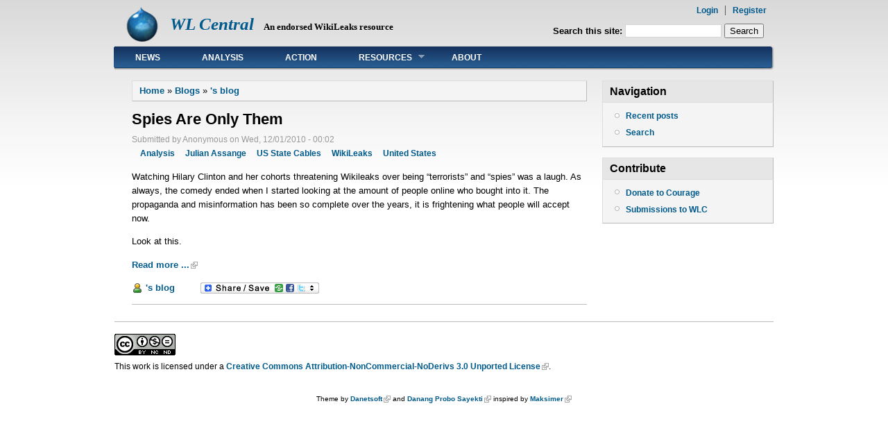

--- FILE ---
content_type: text/html; charset=utf-8
request_url: https://wlcentral.org/node/404
body_size: 4005
content:
<!DOCTYPE html PUBLIC "-//W3C//DTD XHTML 1.0 Strict//EN"
  "http://www.w3.org/TR/xhtml1/DTD/xhtml1-strict.dtd">
<html xmlns="http://www.w3.org/1999/xhtml" xml:lang="en" lang="en" dir="ltr">
  <head>
<meta http-equiv="Content-Type" content="text/html; charset=utf-8" />
  <meta http-equiv="Content-Type" content="text/html; charset=utf-8" />

<link rel="shortcut icon" href="/sites/default/files/danblog_favicon_0.ico" type="image/x-icon" />
  <title>Spies Are Only Them | WL Central</title>
    <meta http-equiv="Content-Style-Type" content="text/css" />
  <link type="text/css" rel="stylesheet" media="all" href="/sites/default/files/css/css_a110684c340abbaa16001eb7e3eb22b9.css" />
   <!--[if IE 6]><link rel="stylesheet" href="/sites/all/themes/danland/danblog/style.ie6.css" type="text/css" /><![endif]-->
  <script type="text/javascript" src="/sites/default/files/js/js_443bcec15608cd38d1f5e4357b41c9b1.js"></script>
<script type="text/javascript">
<!--//--><![CDATA[//><!--
jQuery.extend(Drupal.settings, { "basePath": "/", "lightbox2": { "rtl": 0, "file_path": "/(\\w\\w/)sites/default/files", "default_image": "/sites/all/modules/lightbox2/images/brokenimage.jpg", "border_size": 10, "font_color": "000", "box_color": "fff", "top_position": "", "overlay_opacity": "0.8", "overlay_color": "000", "disable_close_click": 1, "resize_sequence": 0, "resize_speed": 400, "fade_in_speed": 400, "slide_down_speed": 600, "use_alt_layout": 1, "disable_resize": 0, "disable_zoom": 0, "force_show_nav": 0, "show_caption": 1, "loop_items": 0, "node_link_text": "View Image Details", "node_link_target": 0, "image_count": "Image !current of !total", "video_count": "Video !current of !total", "page_count": "Page !current of !total", "lite_press_x_close": "press \x3ca href=\"#\" onclick=\"hideLightbox(); return FALSE;\"\x3e\x3ckbd\x3ex\x3c/kbd\x3e\x3c/a\x3e to close", "download_link_text": "", "enable_login": false, "enable_contact": false, "keys_close": "c x 27", "keys_previous": "p 37", "keys_next": "n 39", "keys_zoom": "z", "keys_play_pause": "32", "display_image_size": "original", "image_node_sizes": "()", "trigger_lightbox_classes": "", "trigger_lightbox_group_classes": "", "trigger_slideshow_classes": "", "trigger_lightframe_classes": "", "trigger_lightframe_group_classes": "", "custom_class_handler": 0, "custom_trigger_classes": "", "disable_for_gallery_lists": true, "disable_for_acidfree_gallery_lists": true, "enable_acidfree_videos": true, "slideshow_interval": 5000, "slideshow_automatic_start": true, "slideshow_automatic_exit": true, "show_play_pause": true, "pause_on_next_click": false, "pause_on_previous_click": true, "loop_slides": false, "iframe_width": 600, "iframe_height": 400, "iframe_border": 1, "enable_video": 0 }, "extlink": { "extTarget": "_blank", "extClass": "ext", "extSubdomains": 1, "extExclude": "", "extInclude": "", "extAlert": 0, "extAlertText": "This link will take you to an external web site. We are not responsible for its content.", "mailtoClass": "mailto" } });
//--><!]]>
</script>
<!--[if IE 6]>
        <script type="text/javascript" src="/sites/all/themes/danland/danblog/scripts/jquery.pngFix.js"></script>
<![endif]-->
<!--[if IE 6]>
<script type="text/javascript">
    jQuery(document).ready(function($) {
        $(document).pngFix();
    });
</script>
<![endif]-->
<script type="text/javascript">
  jQuery(document).ready(function($) {
    $("#superfish ul.menu").superfish({ 
            delay:       100,                           
            animation:   {opacity:'show',height:'show'},  
            speed:       'fast',                          
            autoArrows:  true,                           
            dropShadows: true                   
        });
  });
</script>
 </head>

<body class="sidebars-1" id="sidebar-side-1">
<div id="header">
<div id="header-wrapper">
        <div id="header-first">
           
          <div class="logo">
            <a href="/" title="Home"><img src="/sites/default/files/danblog_logo.png" alt="Home" height="50"/></a>
          </div>
                  </div><!-- /header-first -->
        <div id="header-middle">
	  <h2 class="logo-name"><a href="/" title="Home">WL Central</a></h2>				<div class='logo-text'>An endorsed WikiLeaks resource</div>        </div><!-- /header-middle -->
        <div id="search-box">
          <form action="/node/404"  accept-charset="UTF-8" method="post" id="search-theme-form">
<div><div id="search" class="container-inline">
  <div class="form-item" id="edit-search-theme-form-1-wrapper">
 <label for="edit-search-theme-form-1">Search this site: </label>
 <input type="text" maxlength="128" name="search_theme_form" id="edit-search-theme-form-1" size="15" value="" title="Enter the terms you wish to search for." class="form-text" />
</div>
<input type="submit" name="op" id="edit-submit" value="Search"  class="form-submit" />
<input type="hidden" name="form_build_id" id="form-e4f51b2a93c917f4f1d56c36b5fc76a0" value="form-e4f51b2a93c917f4f1d56c36b5fc76a0"  />
<input type="hidden" name="form_id" id="edit-search-theme-form" value="search_theme_form"  />
</div>

</div></form>
        </div><!-- /search-box -->

	<div id="authorize">
      <ul><li class="first"><a href="/user">Login</a></li><li><a href="/user/register">Register</a></li></ul>
	    </div>

      </div><!-- /header-wrapper -->

</div> <!-- /header -->
<div style="clear:both"></div>
<div id="menu">
<div id="rounded-menu-left"></div>
       <!-- PRIMARY -->
      <div id="superfish">
        <div id="block-menu-primary-links" class="block ">

  <h2>Primary links</h2>

  <div class="content"><ul class="menu"><li class="leaf first"><a href="/news" title="">News</a></li>
<li class="leaf"><a href="/category/content-type/analysis" title="">Analysis</a></li>
<li class="leaf"><a href="http://wlcentral.org/action-items" title="">Action</a></li>
<li class="expanded"><a href="/resources" title="">Resources</a><ul class="menu"><li class="leaf first"><a href="/assange-in-sweden" title="">Assange in Sweden</a></li>
<li class="leaf"><a href="/cablegate" title="">Cablegate</a></li>
<li class="leaf"><a href="/node/2740" title="">Extradition Hearing Coverage</a></li>
<li class="leaf"><a href="/press-archive" title="">Press Archive</a></li>
<li class="leaf"><a href="/wlsupport" title="">Support WikiLeaks</a></li>
<li class="leaf"><a href="http://wlcentral.org/video-archive" title="">Video Archive</a></li>
<li class="leaf last"><a href="/wlart" title="">WikiLeaks Art by Dali Rău</a></li>
</ul></li>
<li class="leaf last"><a href="http://wlcentral.org/q-a" title="">About</a></li>
</ul></div>
</div>
      </div> <!-- /primary -->
    <div id="rounded-menu-right"></div>
</div> <!-- end menu -->

 
<div style="clear:both"></div>
<div id="wrapper">
<div id="content">
						<div class="breadcrumb"><a href="/">Home</a> » <a href="/blog">Blogs</a> » <a href="/blog/0">&#039;s blog</a></div>									<h1 class="title">Spies Are Only Them</h1>					      <div class="content-middle">  <div class="node">
            <span class="submitted">Submitted by Anonymous on Wed, 12/01/2010 - 00:02</span>    <div class="taxonomy"><ul class="links inline"><li class="taxonomy_term_14 first"><a href="/category/content-type/analysis" rel="tag" title="">Analysis</a></li>
<li class="taxonomy_term_39"><a href="/taxonomy/term/39" rel="tag" title="">Julian Assange</a></li>
<li class="taxonomy_term_203"><a href="/category/content-topics/us-state-cables-0" rel="tag" title="">US State Cables</a></li>
<li class="taxonomy_term_18"><a href="/taxonomy/term/18" rel="tag" title="">WikiLeaks</a></li>
<li class="taxonomy_term_4 last"><a href="/category/countries/united-states" rel="tag" title="">United States</a></li>
</ul></div>    <div class="content"><p>Watching Hilary Clinton and her cohorts threatening Wikileaks over being “terrorists” and “spies” was a laugh. As always, the comedy ended when I started looking at the amount of people online who bought into it. The propaganda and misinformation has been so complete over the years, it is frightening what people will accept now.</p>
<p>Look at this. </p>
<p><a href="http://georgiebc.wordpress.com/2010/11/30/spies-are-only-them/">Read more ...</a></p>
</div>
	<div style="clear:both"></div>
          <div class="links"><ul class="links inline"><li class="blog_usernames_blog first"><a href="/blog/0" title="Read &#039;s latest blog entries.">&#039;s blog</a></li>
<li class="comment_forbidden"></li>
<li class="addtoany last"><span>
		<a class="da2a_button" href="http://www.addtoany.com/share_save?linkurl=http%3A%2F%2Fwlcentral.org%2Fnode%2F404&amp;linkname=Spies%20Are%20Only%20Them" id="da2a_1"><img src="/sites/all/modules/addtoany/images/share_save_171_16.png" width="171" height="16" alt="Share this"/></a>
		<script type="text/javascript">
<!--//--><![CDATA[//><!--
var a2a_config = a2a_config || {}, da2a = {ready: false, html_ready: false, script_ready: false, script_onready: function() { da2a.script_ready = true; if(da2a.html_ready)da2a.init(); }}; a2a_config.tracking_callback = ['ready', da2a.script_onready];var a2a_config = a2a_config || {}; 
a2a_config.templates = { 
    twitter:  "WL Central: ${title} ${link} via @wl_central" 
};
(function(){var a = document.createElement('script');a.type = 'text/javascript';a.async = true;a.src = 'https://static.addtoany.com/menu/page.js';var s = document.getElementsByTagName('script')[0];s.parentNode.insertBefore(a, s);})();
//--><!]]>
</script>
		</span></li>
</ul></div>
      </div>
</div>
						
</div> <!-- end content -->

			<div id="sidebar-right" class="sidebar">
				<div id="block-user-1" class="block ">
  <div class="block-inner">

          <h2 class="block-title">Navigation</h2>
    
    <div class="block-content">
      <div class="block-content-inner">
        <ul class="menu"><li class="leaf first"><a href="/tracker">Recent posts</a></li>
<li class="leaf last"><a href="/search">Search</a></li>
</ul>      </div>
    </div>

  </div>
</div> <!-- /block -->
<div id="block-block-3" class="block ">
  <div class="block-inner">

          <h2 class="block-title">Contribute</h2>
    
    <div class="block-content">
      <div class="block-content-inner">
        <ul class="menu">
<li class="leaf"><a href="https://couragefound.org/donate">Donate to Courage</a></li>
<li class="leaf"><a href="/submissions">Submissions to WLC</a></li>
</ul>
      </div>
    </div>

  </div>
</div> <!-- /block -->
			</div>
		<div style="clear:both"></div>
</div> <!-- end wrapper -->


 
<div style="clear:both"></div>
<div id="footer-wrapper">
<div id="footer">
 <div id="block-block-2" class="block ">


  <div class="content"><p><a rel="license" href="http://creativecommons.org/licenses/by-nc-nd/3.0/"><img alt="Creative Commons License" style="border-width:0" src="/sites/default/files/88x31.png" /></a><br />This work is licensed under a <a rel="license" href="http://creativecommons.org/licenses/by-nc-nd/3.0/">Creative Commons Attribution-NonCommercial-NoDerivs 3.0 Unported License</a>.</p>
</div>
</div>
</div>
</div> <!-- end footer wrapper -->

<div style="clear:both"></div>
<div id="notice"><p>Theme by <a href="http://www.danetsoft.com">Danetsoft</a> and <a href="http://www.danpros.com">Danang Probo Sayekti</a> inspired by <a href="http://www.maksimer.no">Maksimer</a></p></div>
<script type="text/javascript">
<!--//--><![CDATA[//><!--
da2a.init = function(){
a2a_config.linkname='Spies Are Only Them'; a2a_config.linkurl='http://wlcentral.org/node/404'; a2a.init('page', {target: '#da2a_1'});
da2a.ready = true;
}
da2a.html_ready = true;
if(da2a.script_ready && !da2a.ready)da2a.init();
//--><!]]>
</script>
</body>
</html>
